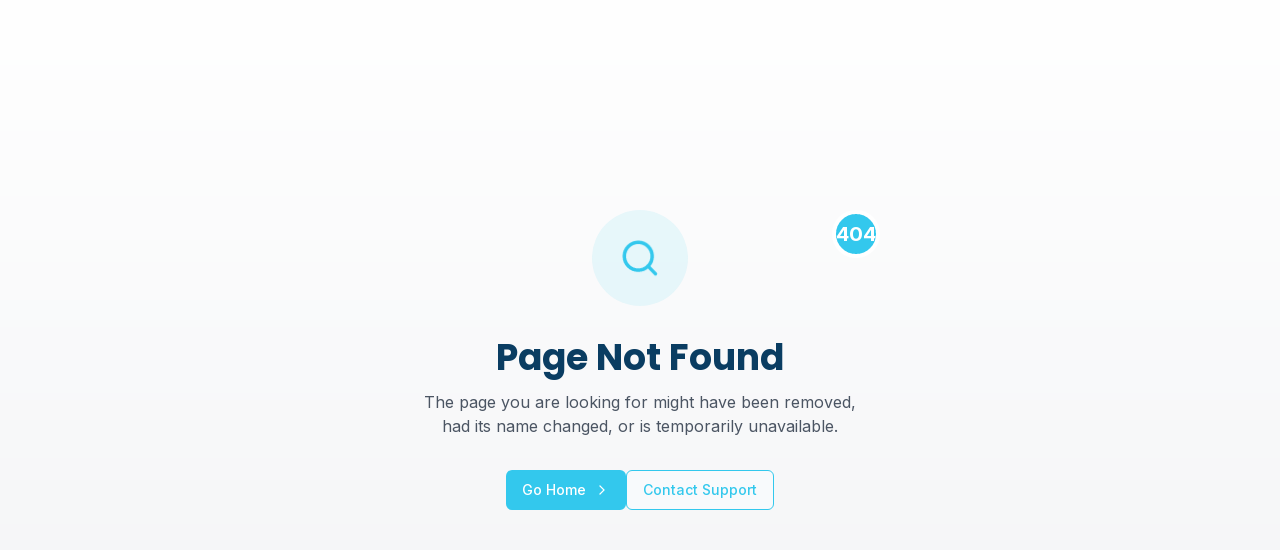

--- FILE ---
content_type: text/html
request_url: https://latamrecruit.com/what-are-tech-recruitment-companies-and-why-do-you-need-them/
body_size: 1344
content:
<!DOCTYPE html>
<html lang="en">
  <head>
    <meta charset="UTF-8" />
    <meta name="viewport" content="width=device-width, initial-scale=1.0" />
    <title>LatamRecruit - Connecting Latin American Talent With Global Opportunities</title>
    <meta name="description" content="LatamRecruit bridges the gap between exceptional Latin American professionals and companies seeking diverse talent, creating opportunities that transcend borders." />
    <meta name="author" content="LatamRecruit" />

    <meta property="og:title" content="LatamRecruit - Connecting Talent Across Borders" />
    <meta property="og:description" content="LatamRecruit bridges the gap between exceptional Latin American professionals and companies seeking diverse talent." />
    <meta property="og:type" content="website" />
    <meta property="og:image" content="/latamrecruit-og-image.png" />

    <meta name="twitter:card" content="summary_large_image" />
    <meta name="twitter:site" content="@latamrecruit" />
    <meta name="twitter:image" content="/latamrecruit-og-image.png" />
    <!-- Google Tag Manager snippet added by Site Kit -->
<script type="text/javascript">
/* <![CDATA[ */

			( function( w, d, s, l, i ) {
				w[l] = w[l] || [];
				w[l].push( {'gtm.start': new Date().getTime(), event: 'gtm.js'} );
				var f = d.getElementsByTagName( s )[0],
					j = d.createElement( s ), dl = l != 'dataLayer' ? '&l=' + l : '';
				j.async = true;
				j.src = 'https://www.googletagmanager.com/gtm.js?id=' + i + dl;
				f.parentNode.insertBefore( j, f );
			} )( window, document, 'script', 'dataLayer', 'GTM-55LCV3HG' );
			
/* ]]> */
</script>

<!-- End Google Tag Manager snippet added by Site Kit -->
 <!-- Google Analytics snippet added by Site Kit -->
<script type="text/javascript" src="https://www.googletagmanager.com/gtag/js?id=GT-M3V2CV2V" id="google_gtagjs-js" async></script>
<script type="text/javascript" id="google_gtagjs-js-after">
/* <![CDATA[ */
window.dataLayer = window.dataLayer || [];function gtag(){dataLayer.push(arguments);}
gtag("set","linker",{"domains":["latamrecruit.com"]});
gtag("js", new Date());
gtag("set", "developer_id.dZTNiMT", true);
gtag("config", "GT-M3V2CV2V");
 window._googlesitekit = window._googlesitekit || {}; window._googlesitekit.throttledEvents = []; window._googlesitekit.gtagEvent = (name, data) => { var key = JSON.stringify( { name, data } ); if ( !! window._googlesitekit.throttledEvents[ key ] ) { return; } window._googlesitekit.throttledEvents[ key ] = true; setTimeout( () => { delete window._googlesitekit.throttledEvents[ key ]; }, 5 ); gtag( "event", name, { ...data, event_source: "site-kit" } ); } 
/* ]]> */
</script>

<!-- End Google tag (gtag.js) snippet added by Site Kit -->
    
    <link rel="icon" href="/favicon.ico" />
    <script type="module" crossorigin src="/assets/index-D9wBkLSP.js"></script>
    <link rel="stylesheet" crossorigin href="/assets/index-B5F1GUAP.css">
  </head>

  <body>
    <!-- Google Tag Manager (noscript) snippet added by Site Kit -->
		<noscript>
			<iframe src="https://www.googletagmanager.com/ns.html?id=GTM-55LCV3HG" height="0" width="0" style="display:none;visibility:hidden"></iframe>
		</noscript>
		<!-- End Google Tag Manager (noscript) snippet added by Site Kit -->
    <div id="root"></div>
    <!-- IMPORTANT: DO NOT REMOVE THIS SCRIPT TAG OR THIS VERY COMMENT! -->
         <!-- Sign in with Google button added by Site Kit -->
<script type="text/javascript" src="https://accounts.google.com/gsi/client"></script>
<script type="text/javascript">
/* <![CDATA[ */
(()=>{async function handleCredentialResponse(response){try{const res=await fetch('https://latamrecruit.com/wp-login.php?action=googlesitekit_auth',{method:'POST',headers:{'Content-Type':'application/x-www-form-urlencoded'},body:new URLSearchParams(response)});if(res.ok && res.redirected){location.assign(res.url);}}catch(error){console.error(error);}}google.accounts.id.initialize({client_id:'732524820786-0b8hlmbu595am46jopemgi51dbojvank.apps.googleusercontent.com',callback:handleCredentialResponse,library_name:'Site-Kit'});document.querySelectorAll('.googlesitekit-sign-in-with-google__frontend-output-button').forEach((siwgButtonDiv)=>{google.accounts.id.renderButton(siwgButtonDiv,{"theme":"outline","text":"signin_with","shape":"rectangular"});});})();
/* ]]> */
</script>

<!-- End Sign in with Google button added by Site Kit -->
  </body>
</html>
